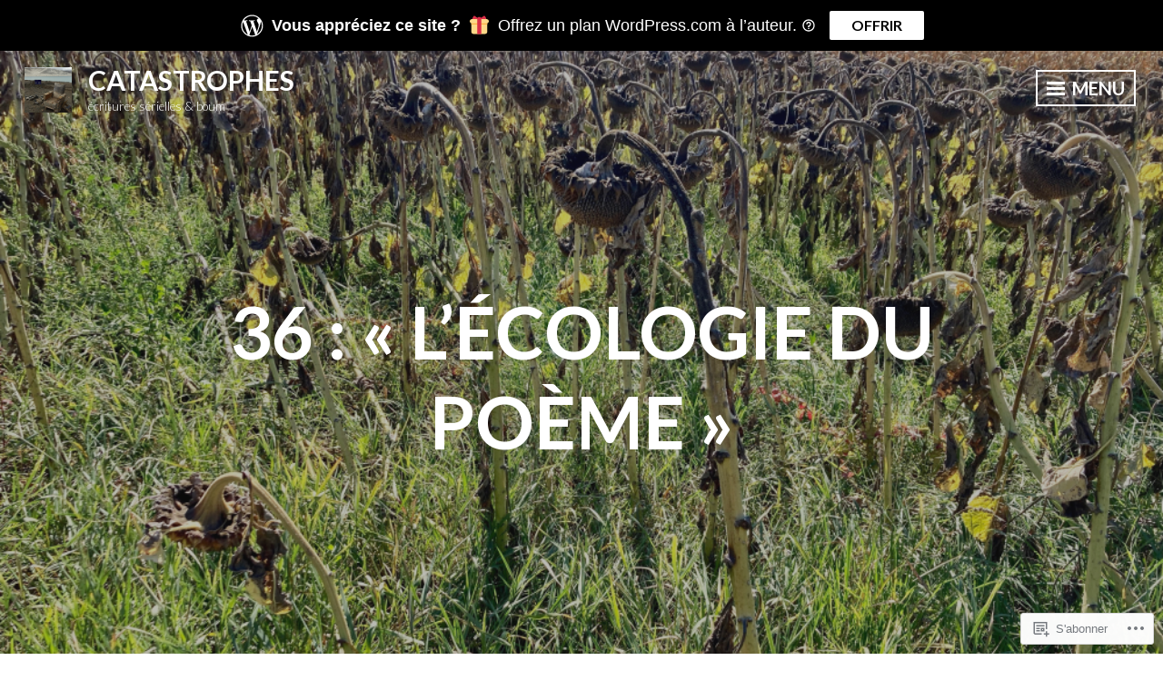

--- FILE ---
content_type: text/html; charset=UTF-8
request_url: https://revuecatastrophes.wordpress.com/anciens-numeros/36-lecologie-du-poeme/
body_size: 18983
content:
<!DOCTYPE html>
<html lang="fr-FR">
<head>
<meta charset="UTF-8">
<meta name="viewport" content="width=device-width, initial-scale=1">
<link rel="profile" href="http://gmpg.org/xfn/11">

<title>36 : &laquo;&nbsp;L&rsquo;écologie du poème&nbsp;&raquo; &#8211; Catastrophes</title>
<meta name='robots' content='max-image-preview:large' />
<link rel='dns-prefetch' href='//s0.wp.com' />
<link rel='dns-prefetch' href='//wordpress.com' />
<link rel='dns-prefetch' href='//fonts-api.wp.com' />
<link rel="alternate" type="application/rss+xml" title="Catastrophes &raquo; Flux" href="https://revuecatastrophes.wordpress.com/feed/" />
<link rel="alternate" type="application/rss+xml" title="Catastrophes &raquo; Flux des commentaires" href="https://revuecatastrophes.wordpress.com/comments/feed/" />
	<script type="text/javascript">
		/* <![CDATA[ */
		function addLoadEvent(func) {
			var oldonload = window.onload;
			if (typeof window.onload != 'function') {
				window.onload = func;
			} else {
				window.onload = function () {
					oldonload();
					func();
				}
			}
		}
		/* ]]> */
	</script>
	<link crossorigin='anonymous' rel='stylesheet' id='all-css-0-1' href='/wp-content/mu-plugins/likes/jetpack-likes.css?m=1743883414i&cssminify=yes' type='text/css' media='all' />
<style id='wp-emoji-styles-inline-css'>

	img.wp-smiley, img.emoji {
		display: inline !important;
		border: none !important;
		box-shadow: none !important;
		height: 1em !important;
		width: 1em !important;
		margin: 0 0.07em !important;
		vertical-align: -0.1em !important;
		background: none !important;
		padding: 0 !important;
	}
/*# sourceURL=wp-emoji-styles-inline-css */
</style>
<link crossorigin='anonymous' rel='stylesheet' id='all-css-2-1' href='/wp-content/plugins/gutenberg-core/v22.2.0/build/styles/block-library/style.css?m=1764855221i&cssminify=yes' type='text/css' media='all' />
<style id='wp-block-library-inline-css'>
.has-text-align-justify {
	text-align:justify;
}
.has-text-align-justify{text-align:justify;}

/*# sourceURL=wp-block-library-inline-css */
</style><style id='global-styles-inline-css'>
:root{--wp--preset--aspect-ratio--square: 1;--wp--preset--aspect-ratio--4-3: 4/3;--wp--preset--aspect-ratio--3-4: 3/4;--wp--preset--aspect-ratio--3-2: 3/2;--wp--preset--aspect-ratio--2-3: 2/3;--wp--preset--aspect-ratio--16-9: 16/9;--wp--preset--aspect-ratio--9-16: 9/16;--wp--preset--color--black: #222222;--wp--preset--color--cyan-bluish-gray: #abb8c3;--wp--preset--color--white: #ffffff;--wp--preset--color--pale-pink: #f78da7;--wp--preset--color--vivid-red: #cf2e2e;--wp--preset--color--luminous-vivid-orange: #ff6900;--wp--preset--color--luminous-vivid-amber: #fcb900;--wp--preset--color--light-green-cyan: #7bdcb5;--wp--preset--color--vivid-green-cyan: #00d084;--wp--preset--color--pale-cyan-blue: #8ed1fc;--wp--preset--color--vivid-cyan-blue: #0693e3;--wp--preset--color--vivid-purple: #9b51e0;--wp--preset--color--dark-gray: #333333;--wp--preset--color--light-gray: #cccccc;--wp--preset--color--purple: #81699b;--wp--preset--color--dark-purple: #553a72;--wp--preset--color--dark-green: #557d73;--wp--preset--gradient--vivid-cyan-blue-to-vivid-purple: linear-gradient(135deg,rgb(6,147,227) 0%,rgb(155,81,224) 100%);--wp--preset--gradient--light-green-cyan-to-vivid-green-cyan: linear-gradient(135deg,rgb(122,220,180) 0%,rgb(0,208,130) 100%);--wp--preset--gradient--luminous-vivid-amber-to-luminous-vivid-orange: linear-gradient(135deg,rgb(252,185,0) 0%,rgb(255,105,0) 100%);--wp--preset--gradient--luminous-vivid-orange-to-vivid-red: linear-gradient(135deg,rgb(255,105,0) 0%,rgb(207,46,46) 100%);--wp--preset--gradient--very-light-gray-to-cyan-bluish-gray: linear-gradient(135deg,rgb(238,238,238) 0%,rgb(169,184,195) 100%);--wp--preset--gradient--cool-to-warm-spectrum: linear-gradient(135deg,rgb(74,234,220) 0%,rgb(151,120,209) 20%,rgb(207,42,186) 40%,rgb(238,44,130) 60%,rgb(251,105,98) 80%,rgb(254,248,76) 100%);--wp--preset--gradient--blush-light-purple: linear-gradient(135deg,rgb(255,206,236) 0%,rgb(152,150,240) 100%);--wp--preset--gradient--blush-bordeaux: linear-gradient(135deg,rgb(254,205,165) 0%,rgb(254,45,45) 50%,rgb(107,0,62) 100%);--wp--preset--gradient--luminous-dusk: linear-gradient(135deg,rgb(255,203,112) 0%,rgb(199,81,192) 50%,rgb(65,88,208) 100%);--wp--preset--gradient--pale-ocean: linear-gradient(135deg,rgb(255,245,203) 0%,rgb(182,227,212) 50%,rgb(51,167,181) 100%);--wp--preset--gradient--electric-grass: linear-gradient(135deg,rgb(202,248,128) 0%,rgb(113,206,126) 100%);--wp--preset--gradient--midnight: linear-gradient(135deg,rgb(2,3,129) 0%,rgb(40,116,252) 100%);--wp--preset--font-size--small: 13px;--wp--preset--font-size--medium: 20px;--wp--preset--font-size--large: 36px;--wp--preset--font-size--x-large: 42px;--wp--preset--font-family--albert-sans: 'Albert Sans', sans-serif;--wp--preset--font-family--alegreya: Alegreya, serif;--wp--preset--font-family--arvo: Arvo, serif;--wp--preset--font-family--bodoni-moda: 'Bodoni Moda', serif;--wp--preset--font-family--bricolage-grotesque: 'Bricolage Grotesque', sans-serif;--wp--preset--font-family--cabin: Cabin, sans-serif;--wp--preset--font-family--chivo: Chivo, sans-serif;--wp--preset--font-family--commissioner: Commissioner, sans-serif;--wp--preset--font-family--cormorant: Cormorant, serif;--wp--preset--font-family--courier-prime: 'Courier Prime', monospace;--wp--preset--font-family--crimson-pro: 'Crimson Pro', serif;--wp--preset--font-family--dm-mono: 'DM Mono', monospace;--wp--preset--font-family--dm-sans: 'DM Sans', sans-serif;--wp--preset--font-family--dm-serif-display: 'DM Serif Display', serif;--wp--preset--font-family--domine: Domine, serif;--wp--preset--font-family--eb-garamond: 'EB Garamond', serif;--wp--preset--font-family--epilogue: Epilogue, sans-serif;--wp--preset--font-family--fahkwang: Fahkwang, sans-serif;--wp--preset--font-family--figtree: Figtree, sans-serif;--wp--preset--font-family--fira-sans: 'Fira Sans', sans-serif;--wp--preset--font-family--fjalla-one: 'Fjalla One', sans-serif;--wp--preset--font-family--fraunces: Fraunces, serif;--wp--preset--font-family--gabarito: Gabarito, system-ui;--wp--preset--font-family--ibm-plex-mono: 'IBM Plex Mono', monospace;--wp--preset--font-family--ibm-plex-sans: 'IBM Plex Sans', sans-serif;--wp--preset--font-family--ibarra-real-nova: 'Ibarra Real Nova', serif;--wp--preset--font-family--instrument-serif: 'Instrument Serif', serif;--wp--preset--font-family--inter: Inter, sans-serif;--wp--preset--font-family--josefin-sans: 'Josefin Sans', sans-serif;--wp--preset--font-family--jost: Jost, sans-serif;--wp--preset--font-family--libre-baskerville: 'Libre Baskerville', serif;--wp--preset--font-family--libre-franklin: 'Libre Franklin', sans-serif;--wp--preset--font-family--literata: Literata, serif;--wp--preset--font-family--lora: Lora, serif;--wp--preset--font-family--merriweather: Merriweather, serif;--wp--preset--font-family--montserrat: Montserrat, sans-serif;--wp--preset--font-family--newsreader: Newsreader, serif;--wp--preset--font-family--noto-sans-mono: 'Noto Sans Mono', sans-serif;--wp--preset--font-family--nunito: Nunito, sans-serif;--wp--preset--font-family--open-sans: 'Open Sans', sans-serif;--wp--preset--font-family--overpass: Overpass, sans-serif;--wp--preset--font-family--pt-serif: 'PT Serif', serif;--wp--preset--font-family--petrona: Petrona, serif;--wp--preset--font-family--piazzolla: Piazzolla, serif;--wp--preset--font-family--playfair-display: 'Playfair Display', serif;--wp--preset--font-family--plus-jakarta-sans: 'Plus Jakarta Sans', sans-serif;--wp--preset--font-family--poppins: Poppins, sans-serif;--wp--preset--font-family--raleway: Raleway, sans-serif;--wp--preset--font-family--roboto: Roboto, sans-serif;--wp--preset--font-family--roboto-slab: 'Roboto Slab', serif;--wp--preset--font-family--rubik: Rubik, sans-serif;--wp--preset--font-family--rufina: Rufina, serif;--wp--preset--font-family--sora: Sora, sans-serif;--wp--preset--font-family--source-sans-3: 'Source Sans 3', sans-serif;--wp--preset--font-family--source-serif-4: 'Source Serif 4', serif;--wp--preset--font-family--space-mono: 'Space Mono', monospace;--wp--preset--font-family--syne: Syne, sans-serif;--wp--preset--font-family--texturina: Texturina, serif;--wp--preset--font-family--urbanist: Urbanist, sans-serif;--wp--preset--font-family--work-sans: 'Work Sans', sans-serif;--wp--preset--spacing--20: 0.44rem;--wp--preset--spacing--30: 0.67rem;--wp--preset--spacing--40: 1rem;--wp--preset--spacing--50: 1.5rem;--wp--preset--spacing--60: 2.25rem;--wp--preset--spacing--70: 3.38rem;--wp--preset--spacing--80: 5.06rem;--wp--preset--shadow--natural: 6px 6px 9px rgba(0, 0, 0, 0.2);--wp--preset--shadow--deep: 12px 12px 50px rgba(0, 0, 0, 0.4);--wp--preset--shadow--sharp: 6px 6px 0px rgba(0, 0, 0, 0.2);--wp--preset--shadow--outlined: 6px 6px 0px -3px rgb(255, 255, 255), 6px 6px rgb(0, 0, 0);--wp--preset--shadow--crisp: 6px 6px 0px rgb(0, 0, 0);}:where(.is-layout-flex){gap: 0.5em;}:where(.is-layout-grid){gap: 0.5em;}body .is-layout-flex{display: flex;}.is-layout-flex{flex-wrap: wrap;align-items: center;}.is-layout-flex > :is(*, div){margin: 0;}body .is-layout-grid{display: grid;}.is-layout-grid > :is(*, div){margin: 0;}:where(.wp-block-columns.is-layout-flex){gap: 2em;}:where(.wp-block-columns.is-layout-grid){gap: 2em;}:where(.wp-block-post-template.is-layout-flex){gap: 1.25em;}:where(.wp-block-post-template.is-layout-grid){gap: 1.25em;}.has-black-color{color: var(--wp--preset--color--black) !important;}.has-cyan-bluish-gray-color{color: var(--wp--preset--color--cyan-bluish-gray) !important;}.has-white-color{color: var(--wp--preset--color--white) !important;}.has-pale-pink-color{color: var(--wp--preset--color--pale-pink) !important;}.has-vivid-red-color{color: var(--wp--preset--color--vivid-red) !important;}.has-luminous-vivid-orange-color{color: var(--wp--preset--color--luminous-vivid-orange) !important;}.has-luminous-vivid-amber-color{color: var(--wp--preset--color--luminous-vivid-amber) !important;}.has-light-green-cyan-color{color: var(--wp--preset--color--light-green-cyan) !important;}.has-vivid-green-cyan-color{color: var(--wp--preset--color--vivid-green-cyan) !important;}.has-pale-cyan-blue-color{color: var(--wp--preset--color--pale-cyan-blue) !important;}.has-vivid-cyan-blue-color{color: var(--wp--preset--color--vivid-cyan-blue) !important;}.has-vivid-purple-color{color: var(--wp--preset--color--vivid-purple) !important;}.has-black-background-color{background-color: var(--wp--preset--color--black) !important;}.has-cyan-bluish-gray-background-color{background-color: var(--wp--preset--color--cyan-bluish-gray) !important;}.has-white-background-color{background-color: var(--wp--preset--color--white) !important;}.has-pale-pink-background-color{background-color: var(--wp--preset--color--pale-pink) !important;}.has-vivid-red-background-color{background-color: var(--wp--preset--color--vivid-red) !important;}.has-luminous-vivid-orange-background-color{background-color: var(--wp--preset--color--luminous-vivid-orange) !important;}.has-luminous-vivid-amber-background-color{background-color: var(--wp--preset--color--luminous-vivid-amber) !important;}.has-light-green-cyan-background-color{background-color: var(--wp--preset--color--light-green-cyan) !important;}.has-vivid-green-cyan-background-color{background-color: var(--wp--preset--color--vivid-green-cyan) !important;}.has-pale-cyan-blue-background-color{background-color: var(--wp--preset--color--pale-cyan-blue) !important;}.has-vivid-cyan-blue-background-color{background-color: var(--wp--preset--color--vivid-cyan-blue) !important;}.has-vivid-purple-background-color{background-color: var(--wp--preset--color--vivid-purple) !important;}.has-black-border-color{border-color: var(--wp--preset--color--black) !important;}.has-cyan-bluish-gray-border-color{border-color: var(--wp--preset--color--cyan-bluish-gray) !important;}.has-white-border-color{border-color: var(--wp--preset--color--white) !important;}.has-pale-pink-border-color{border-color: var(--wp--preset--color--pale-pink) !important;}.has-vivid-red-border-color{border-color: var(--wp--preset--color--vivid-red) !important;}.has-luminous-vivid-orange-border-color{border-color: var(--wp--preset--color--luminous-vivid-orange) !important;}.has-luminous-vivid-amber-border-color{border-color: var(--wp--preset--color--luminous-vivid-amber) !important;}.has-light-green-cyan-border-color{border-color: var(--wp--preset--color--light-green-cyan) !important;}.has-vivid-green-cyan-border-color{border-color: var(--wp--preset--color--vivid-green-cyan) !important;}.has-pale-cyan-blue-border-color{border-color: var(--wp--preset--color--pale-cyan-blue) !important;}.has-vivid-cyan-blue-border-color{border-color: var(--wp--preset--color--vivid-cyan-blue) !important;}.has-vivid-purple-border-color{border-color: var(--wp--preset--color--vivid-purple) !important;}.has-vivid-cyan-blue-to-vivid-purple-gradient-background{background: var(--wp--preset--gradient--vivid-cyan-blue-to-vivid-purple) !important;}.has-light-green-cyan-to-vivid-green-cyan-gradient-background{background: var(--wp--preset--gradient--light-green-cyan-to-vivid-green-cyan) !important;}.has-luminous-vivid-amber-to-luminous-vivid-orange-gradient-background{background: var(--wp--preset--gradient--luminous-vivid-amber-to-luminous-vivid-orange) !important;}.has-luminous-vivid-orange-to-vivid-red-gradient-background{background: var(--wp--preset--gradient--luminous-vivid-orange-to-vivid-red) !important;}.has-very-light-gray-to-cyan-bluish-gray-gradient-background{background: var(--wp--preset--gradient--very-light-gray-to-cyan-bluish-gray) !important;}.has-cool-to-warm-spectrum-gradient-background{background: var(--wp--preset--gradient--cool-to-warm-spectrum) !important;}.has-blush-light-purple-gradient-background{background: var(--wp--preset--gradient--blush-light-purple) !important;}.has-blush-bordeaux-gradient-background{background: var(--wp--preset--gradient--blush-bordeaux) !important;}.has-luminous-dusk-gradient-background{background: var(--wp--preset--gradient--luminous-dusk) !important;}.has-pale-ocean-gradient-background{background: var(--wp--preset--gradient--pale-ocean) !important;}.has-electric-grass-gradient-background{background: var(--wp--preset--gradient--electric-grass) !important;}.has-midnight-gradient-background{background: var(--wp--preset--gradient--midnight) !important;}.has-small-font-size{font-size: var(--wp--preset--font-size--small) !important;}.has-medium-font-size{font-size: var(--wp--preset--font-size--medium) !important;}.has-large-font-size{font-size: var(--wp--preset--font-size--large) !important;}.has-x-large-font-size{font-size: var(--wp--preset--font-size--x-large) !important;}.has-albert-sans-font-family{font-family: var(--wp--preset--font-family--albert-sans) !important;}.has-alegreya-font-family{font-family: var(--wp--preset--font-family--alegreya) !important;}.has-arvo-font-family{font-family: var(--wp--preset--font-family--arvo) !important;}.has-bodoni-moda-font-family{font-family: var(--wp--preset--font-family--bodoni-moda) !important;}.has-bricolage-grotesque-font-family{font-family: var(--wp--preset--font-family--bricolage-grotesque) !important;}.has-cabin-font-family{font-family: var(--wp--preset--font-family--cabin) !important;}.has-chivo-font-family{font-family: var(--wp--preset--font-family--chivo) !important;}.has-commissioner-font-family{font-family: var(--wp--preset--font-family--commissioner) !important;}.has-cormorant-font-family{font-family: var(--wp--preset--font-family--cormorant) !important;}.has-courier-prime-font-family{font-family: var(--wp--preset--font-family--courier-prime) !important;}.has-crimson-pro-font-family{font-family: var(--wp--preset--font-family--crimson-pro) !important;}.has-dm-mono-font-family{font-family: var(--wp--preset--font-family--dm-mono) !important;}.has-dm-sans-font-family{font-family: var(--wp--preset--font-family--dm-sans) !important;}.has-dm-serif-display-font-family{font-family: var(--wp--preset--font-family--dm-serif-display) !important;}.has-domine-font-family{font-family: var(--wp--preset--font-family--domine) !important;}.has-eb-garamond-font-family{font-family: var(--wp--preset--font-family--eb-garamond) !important;}.has-epilogue-font-family{font-family: var(--wp--preset--font-family--epilogue) !important;}.has-fahkwang-font-family{font-family: var(--wp--preset--font-family--fahkwang) !important;}.has-figtree-font-family{font-family: var(--wp--preset--font-family--figtree) !important;}.has-fira-sans-font-family{font-family: var(--wp--preset--font-family--fira-sans) !important;}.has-fjalla-one-font-family{font-family: var(--wp--preset--font-family--fjalla-one) !important;}.has-fraunces-font-family{font-family: var(--wp--preset--font-family--fraunces) !important;}.has-gabarito-font-family{font-family: var(--wp--preset--font-family--gabarito) !important;}.has-ibm-plex-mono-font-family{font-family: var(--wp--preset--font-family--ibm-plex-mono) !important;}.has-ibm-plex-sans-font-family{font-family: var(--wp--preset--font-family--ibm-plex-sans) !important;}.has-ibarra-real-nova-font-family{font-family: var(--wp--preset--font-family--ibarra-real-nova) !important;}.has-instrument-serif-font-family{font-family: var(--wp--preset--font-family--instrument-serif) !important;}.has-inter-font-family{font-family: var(--wp--preset--font-family--inter) !important;}.has-josefin-sans-font-family{font-family: var(--wp--preset--font-family--josefin-sans) !important;}.has-jost-font-family{font-family: var(--wp--preset--font-family--jost) !important;}.has-libre-baskerville-font-family{font-family: var(--wp--preset--font-family--libre-baskerville) !important;}.has-libre-franklin-font-family{font-family: var(--wp--preset--font-family--libre-franklin) !important;}.has-literata-font-family{font-family: var(--wp--preset--font-family--literata) !important;}.has-lora-font-family{font-family: var(--wp--preset--font-family--lora) !important;}.has-merriweather-font-family{font-family: var(--wp--preset--font-family--merriweather) !important;}.has-montserrat-font-family{font-family: var(--wp--preset--font-family--montserrat) !important;}.has-newsreader-font-family{font-family: var(--wp--preset--font-family--newsreader) !important;}.has-noto-sans-mono-font-family{font-family: var(--wp--preset--font-family--noto-sans-mono) !important;}.has-nunito-font-family{font-family: var(--wp--preset--font-family--nunito) !important;}.has-open-sans-font-family{font-family: var(--wp--preset--font-family--open-sans) !important;}.has-overpass-font-family{font-family: var(--wp--preset--font-family--overpass) !important;}.has-pt-serif-font-family{font-family: var(--wp--preset--font-family--pt-serif) !important;}.has-petrona-font-family{font-family: var(--wp--preset--font-family--petrona) !important;}.has-piazzolla-font-family{font-family: var(--wp--preset--font-family--piazzolla) !important;}.has-playfair-display-font-family{font-family: var(--wp--preset--font-family--playfair-display) !important;}.has-plus-jakarta-sans-font-family{font-family: var(--wp--preset--font-family--plus-jakarta-sans) !important;}.has-poppins-font-family{font-family: var(--wp--preset--font-family--poppins) !important;}.has-raleway-font-family{font-family: var(--wp--preset--font-family--raleway) !important;}.has-roboto-font-family{font-family: var(--wp--preset--font-family--roboto) !important;}.has-roboto-slab-font-family{font-family: var(--wp--preset--font-family--roboto-slab) !important;}.has-rubik-font-family{font-family: var(--wp--preset--font-family--rubik) !important;}.has-rufina-font-family{font-family: var(--wp--preset--font-family--rufina) !important;}.has-sora-font-family{font-family: var(--wp--preset--font-family--sora) !important;}.has-source-sans-3-font-family{font-family: var(--wp--preset--font-family--source-sans-3) !important;}.has-source-serif-4-font-family{font-family: var(--wp--preset--font-family--source-serif-4) !important;}.has-space-mono-font-family{font-family: var(--wp--preset--font-family--space-mono) !important;}.has-syne-font-family{font-family: var(--wp--preset--font-family--syne) !important;}.has-texturina-font-family{font-family: var(--wp--preset--font-family--texturina) !important;}.has-urbanist-font-family{font-family: var(--wp--preset--font-family--urbanist) !important;}.has-work-sans-font-family{font-family: var(--wp--preset--font-family--work-sans) !important;}
/*# sourceURL=global-styles-inline-css */
</style>

<style id='classic-theme-styles-inline-css'>
/*! This file is auto-generated */
.wp-block-button__link{color:#fff;background-color:#32373c;border-radius:9999px;box-shadow:none;text-decoration:none;padding:calc(.667em + 2px) calc(1.333em + 2px);font-size:1.125em}.wp-block-file__button{background:#32373c;color:#fff;text-decoration:none}
/*# sourceURL=/wp-includes/css/classic-themes.min.css */
</style>
<link crossorigin='anonymous' rel='stylesheet' id='all-css-4-1' href='/_static/??-eJyVjl0KwjAQhC9kXPypxQfxKJKmS12bpKG7oXp7t1QFsRR8CZNhvp2BIRnXRcEoELJJPjcUGVzXo/ohWQFNBKzJosegsbVjXsE8NlDdoCjOb20E78tI0hpTValHZqNvoByMXLWLlzilxjXGU4tT4ZczoQSxE1KaP+Ln5lQFKVdA6vSN9dZp1myB5eHxH6DynWsXZ99QknXt6w+cI1woOmgwYj8tnZXjzXM4bcpity2Ph31xewIfg6YF&cssminify=yes' type='text/css' media='all' />
<style id='intergalactic-2-style-inline-css'>
.entry-content-wrapper {background-color: #ffffff; }
.posted-on, .byline { clip: rect(1px, 1px, 1px, 1px); height: 1px; position: absolute; overflow: hidden; width: 1px; }
/*# sourceURL=intergalactic-2-style-inline-css */
</style>
<link rel='stylesheet' id='intergalactic-2-lato-css' href='https://fonts-api.wp.com/css?family=Lato%3A300%2C400%2C700%2C300italic%2C400italic%2C700italic%26subset%3Dlatin%2Clatin-ext&#038;subset=latin%2Clatin-ext' media='all' />
<link crossorigin='anonymous' rel='stylesheet' id='all-css-6-1' href='/_static/??-eJx9i0EOwjAMBD+EcSkIlQPiLallQpATR4mjqr8nvbUXbjurGVwykCbjZGgfjlwxtxlDf4p34sgCwdiZsNoqDEsmjWeq9YS7NDbI0nxIFQvPor5Pj93a4b/Is4IoOQuaDgBvcaFs6Ss+L7fHdbiPwzR9fwpTQ7Q=&cssminify=yes' type='text/css' media='all' />
<link crossorigin='anonymous' rel='stylesheet' id='print-css-7-1' href='/wp-content/mu-plugins/global-print/global-print.css?m=1465851035i&cssminify=yes' type='text/css' media='print' />
<style id='jetpack-global-styles-frontend-style-inline-css'>
:root { --font-headings: unset; --font-base: unset; --font-headings-default: -apple-system,BlinkMacSystemFont,"Segoe UI",Roboto,Oxygen-Sans,Ubuntu,Cantarell,"Helvetica Neue",sans-serif; --font-base-default: -apple-system,BlinkMacSystemFont,"Segoe UI",Roboto,Oxygen-Sans,Ubuntu,Cantarell,"Helvetica Neue",sans-serif;}
/*# sourceURL=jetpack-global-styles-frontend-style-inline-css */
</style>
<link crossorigin='anonymous' rel='stylesheet' id='all-css-10-1' href='/_static/??-eJyNjcsKAjEMRX/IGtQZBxfip0hMS9sxTYppGfx7H7gRN+7ugcs5sFRHKi1Ig9Jd5R6zGMyhVaTrh8G6QFHfORhYwlvw6P39PbPENZmt4G/ROQuBKWVkxxrVvuBH1lIoz2waILJekF+HUzlupnG3nQ77YZwfuRJIaQ==&cssminify=yes' type='text/css' media='all' />
<script type="text/javascript" id="wpcom-actionbar-placeholder-js-extra">
/* <![CDATA[ */
var actionbardata = {"siteID":"130669925","postID":"8776","siteURL":"https://revuecatastrophes.wordpress.com","xhrURL":"https://revuecatastrophes.wordpress.com/wp-admin/admin-ajax.php","nonce":"bf8850f560","isLoggedIn":"","statusMessage":"","subsEmailDefault":"instantly","proxyScriptUrl":"https://s0.wp.com/wp-content/js/wpcom-proxy-request.js?m=1513050504i&amp;ver=20211021","shortlink":"https://wp.me/P8Qhdr-2hy","i18n":{"followedText":"Les nouvelles publications de ce site appara\u00eetront d\u00e9sormais dans votre \u003Ca href=\"https://wordpress.com/reader\"\u003ELecteur\u003C/a\u003E","foldBar":"R\u00e9duire cette barre","unfoldBar":"Agrandir cette barre","shortLinkCopied":"Lien court copi\u00e9 dans le presse-papier"}};
//# sourceURL=wpcom-actionbar-placeholder-js-extra
/* ]]> */
</script>
<script type="text/javascript" id="jetpack-mu-wpcom-settings-js-before">
/* <![CDATA[ */
var JETPACK_MU_WPCOM_SETTINGS = {"assetsUrl":"https://s0.wp.com/wp-content/mu-plugins/jetpack-mu-wpcom-plugin/sun/jetpack_vendor/automattic/jetpack-mu-wpcom/src/build/"};
//# sourceURL=jetpack-mu-wpcom-settings-js-before
/* ]]> */
</script>
<script crossorigin='anonymous' type='text/javascript'  src='/_static/??-eJzTLy/QTc7PK0nNK9HPKtYvyinRLSjKr6jUyyrW0QfKZeYl55SmpBaDJLMKS1OLKqGUXm5mHkFFurmZ6UWJJalQxfa5tobmRgamxgZmFpZZACbyLJI='></script>
<script type="text/javascript" id="rlt-proxy-js-after">
/* <![CDATA[ */
	rltInitialize( {"token":null,"iframeOrigins":["https:\/\/widgets.wp.com"]} );
//# sourceURL=rlt-proxy-js-after
/* ]]> */
</script>
<link rel="EditURI" type="application/rsd+xml" title="RSD" href="https://revuecatastrophes.wordpress.com/xmlrpc.php?rsd" />
<meta name="generator" content="WordPress.com" />
<link rel="canonical" href="https://revuecatastrophes.wordpress.com/anciens-numeros/36-lecologie-du-poeme/" />
<link rel='shortlink' href='https://wp.me/P8Qhdr-2hy' />
<link rel="alternate" type="application/json+oembed" href="https://public-api.wordpress.com/oembed/?format=json&amp;url=https%3A%2F%2Frevuecatastrophes.wordpress.com%2Fanciens-numeros%2F36-lecologie-du-poeme%2F&amp;for=wpcom-auto-discovery" /><link rel="alternate" type="application/xml+oembed" href="https://public-api.wordpress.com/oembed/?format=xml&amp;url=https%3A%2F%2Frevuecatastrophes.wordpress.com%2Fanciens-numeros%2F36-lecologie-du-poeme%2F&amp;for=wpcom-auto-discovery" />
<!-- Jetpack Open Graph Tags -->
<meta property="og:type" content="article" />
<meta property="og:title" content="36 : &laquo;&nbsp;L&rsquo;écologie du poème&nbsp;&raquo;" />
<meta property="og:url" content="https://revuecatastrophes.wordpress.com/anciens-numeros/36-lecologie-du-poeme/" />
<meta property="og:description" content="Téléchargez&nbsp;Catastrophes No. 36 au format pdf . Dossier : un salut à Gary Snyder [édito] Guillaume Condello, «&nbsp;Rien au centre&nbsp;» [corps à corps] Laurent Albarracin,&nbsp;&laquo;&nbsp;…" />
<meta property="article:published_time" content="2022-09-30T13:23:32+00:00" />
<meta property="article:modified_time" content="2022-11-22T18:12:58+00:00" />
<meta property="og:site_name" content="Catastrophes" />
<meta property="og:image" content="https://i0.wp.com/revuecatastrophes.wordpress.com/wp-content/uploads/2022/09/img_5639-e1664205150831.jpg?fit=1200%2C766&#038;ssl=1" />
<meta property="og:image:width" content="1200" />
<meta property="og:image:height" content="766" />
<meta property="og:image:alt" content="" />
<meta property="og:locale" content="fr_FR" />
<meta property="fb:app_id" content="249643311490" />
<meta property="article:publisher" content="https://www.facebook.com/WordPresscom" />
<meta name="twitter:text:title" content="36 : &laquo;&nbsp;L&rsquo;écologie du poème&nbsp;&raquo;" />
<meta name="twitter:image" content="https://i0.wp.com/revuecatastrophes.wordpress.com/wp-content/uploads/2022/09/img_5639-e1664205150831.jpg?fit=1200%2C766&#038;ssl=1&#038;w=640" />
<meta name="twitter:card" content="summary_large_image" />

<!-- End Jetpack Open Graph Tags -->
<link rel="search" type="application/opensearchdescription+xml" href="https://revuecatastrophes.wordpress.com/osd.xml" title="Catastrophes" />
<link rel="search" type="application/opensearchdescription+xml" href="https://s1.wp.com/opensearch.xml" title="WordPress.com" />
<meta name="description" content="Téléchargez&nbsp;Catastrophes No. 36 au format pdf . Dossier : un salut à Gary Snyder [édito] Guillaume Condello, «&nbsp;Rien au centre&nbsp;» [corps à corps] Laurent Albarracin,&nbsp;&quot;Détour par l&#039;Orient, retour au direct&quot; [sentier critique] Pierre Vinclair, «&nbsp;L&#039;amour du monde&nbsp;» [carte blanche] Frédéric Poupon, «&nbsp;La piste Snyder&nbsp;» suivie de &quot;Deux poèmes&quot; [carte blanche] Joël Cornuault, «&nbsp;Kenneth Rexroth subjectivement&hellip;" />
<link rel="icon" href="https://revuecatastrophes.wordpress.com/wp-content/uploads/2017/06/cropped-img_06171.jpg?w=32" sizes="32x32" />
<link rel="icon" href="https://revuecatastrophes.wordpress.com/wp-content/uploads/2017/06/cropped-img_06171.jpg?w=192" sizes="192x192" />
<link rel="apple-touch-icon" href="https://revuecatastrophes.wordpress.com/wp-content/uploads/2017/06/cropped-img_06171.jpg?w=180" />
<meta name="msapplication-TileImage" content="https://revuecatastrophes.wordpress.com/wp-content/uploads/2017/06/cropped-img_06171.jpg?w=270" />
<link crossorigin='anonymous' rel='stylesheet' id='all-css-0-3' href='/_static/??-eJxdjFEKwjAQBS9kukQt6od4FGm2MWxNXkKzwesbQUT9nOHNo0cxnKEeSi7mYEpsQVApyE0FwbgJ8Ctx/VdDVxv6ylP7xIvXMvH9zVQb6Cpgck3i3NFVXqWo5L79oSEJXseXdLaHcXc62r3dLk9YAT16&cssminify=yes' type='text/css' media='all' />
</head>

<body class="wp-singular page-template-default page page-id-8776 page-child parent-pageid-1699 wp-custom-logo wp-embed-responsive wp-theme-pubintergalactic-2 customizer-styles-applied singular single-thumbnail widgets-hidden jetpack-reblog-enabled date-hidden author-hidden">
<div id="page" class="hfeed site">
	<a class="skip-link screen-reader-text" href="#content">Accéder au contenu</a>
	<header id="masthead" class="site-header" role="banner">
		
		<div class="site-branding">
			<a href="https://revuecatastrophes.wordpress.com/" class="custom-logo-link" rel="home"><img width="1000" height="970" src="https://revuecatastrophes.wordpress.com/wp-content/uploads/2017/06/cropped-img_0617-e1505197824960.jpg" class="custom-logo" alt="Catastrophes" decoding="async" srcset="https://revuecatastrophes.wordpress.com/wp-content/uploads/2017/06/cropped-img_0617-e1505197824960.jpg?w=1000&amp;h=970 1000w, https://revuecatastrophes.wordpress.com/wp-content/uploads/2017/06/cropped-img_0617-e1505197824960.jpg?w=2000&amp;h=1940 2000w, https://revuecatastrophes.wordpress.com/wp-content/uploads/2017/06/cropped-img_0617-e1505197824960.jpg?w=150&amp;h=145 150w, https://revuecatastrophes.wordpress.com/wp-content/uploads/2017/06/cropped-img_0617-e1505197824960.jpg?w=300&amp;h=291 300w, https://revuecatastrophes.wordpress.com/wp-content/uploads/2017/06/cropped-img_0617-e1505197824960.jpg?w=768&amp;h=745 768w, https://revuecatastrophes.wordpress.com/wp-content/uploads/2017/06/cropped-img_0617-e1505197824960.jpg?w=1024&amp;h=993 1024w, https://revuecatastrophes.wordpress.com/wp-content/uploads/2017/06/cropped-img_0617-e1505197824960.jpg?w=1440&amp;h=1396 1440w" sizes="(max-width: 1000px) 100vw, 1000px" data-attachment-id="31" data-permalink="https://revuecatastrophes.wordpress.com/cropped-img_0617-jpg/" data-orig-file="https://revuecatastrophes.wordpress.com/wp-content/uploads/2017/06/cropped-img_0617-e1505197824960.jpg" data-orig-size="2448,2374" data-comments-opened="1" data-image-meta="{&quot;aperture&quot;:&quot;0&quot;,&quot;credit&quot;:&quot;&quot;,&quot;camera&quot;:&quot;&quot;,&quot;caption&quot;:&quot;&quot;,&quot;created_timestamp&quot;:&quot;0&quot;,&quot;copyright&quot;:&quot;&quot;,&quot;focal_length&quot;:&quot;0&quot;,&quot;iso&quot;:&quot;0&quot;,&quot;shutter_speed&quot;:&quot;0&quot;,&quot;title&quot;:&quot;&quot;,&quot;orientation&quot;:&quot;0&quot;}" data-image-title="cropped-img_0617.jpg" data-image-description="&lt;p&gt;https://revuecatastrophes.files.wordpress.com/2017/06/cropped-img_0617.jpg&lt;/p&gt;
" data-image-caption="" data-medium-file="https://revuecatastrophes.wordpress.com/wp-content/uploads/2017/06/cropped-img_0617-e1505197824960.jpg?w=300" data-large-file="https://revuecatastrophes.wordpress.com/wp-content/uploads/2017/06/cropped-img_0617-e1505197824960.jpg?w=1000" /></a>							<p class="site-title"><a href="https://revuecatastrophes.wordpress.com/" rel="home">Catastrophes</a></p>
							<p class="site-description">écritures sérielles &amp; boum</p>
					</div>

		<button class="menu-toggle x">
			<span class="lines"></span>
			Menu		</button>
	</header><!-- #masthead -->
	<div class="slide-menu">
		<nav id="site-navigation" class="main-navigation" role="navigation">
			<div class="menu"><ul>
<li class="page_item page-item-11500"><a href="https://revuecatastrophes.wordpress.com/50-raccrocher/">50 : &laquo;&nbsp;Raccrocher&nbsp;&raquo;</a></li>
<li class="page_item page-item-2"><a href="https://revuecatastrophes.wordpress.com/">Catastrophes</a></li>
<li class="page_item page-item-4199"><a href="https://revuecatastrophes.wordpress.com/catastrophes-en-papier/">Catastrophes en papier</a></li>
<li class="page_item page-item-3524 page_item_has_children"><a href="https://revuecatastrophes.wordpress.com/sommaire/">Sommaire général</a>
<ul class='children'>
	<li class="page_item page-item-3597"><a href="https://revuecatastrophes.wordpress.com/sommaire/feuilletons/">1. Feuilletons</a></li>
	<li class="page_item page-item-3636"><a href="https://revuecatastrophes.wordpress.com/sommaire/celibataires/">2. Célibataires</a></li>
	<li class="page_item page-item-3623"><a href="https://revuecatastrophes.wordpress.com/sommaire/traduction/">3. Traduction</a></li>
	<li class="page_item page-item-3604"><a href="https://revuecatastrophes.wordpress.com/sommaire/from-singapore/">4. From Singapore</a></li>
	<li class="page_item page-item-3529"><a href="https://revuecatastrophes.wordpress.com/sommaire/etats-du-sonnet/">5. États du&nbsp;sonnet</a></li>
	<li class="page_item page-item-3436"><a href="https://revuecatastrophes.wordpress.com/sommaire/sentiers-critiques/">6. Sentiers critiques</a></li>
	<li class="page_item page-item-3549"><a href="https://revuecatastrophes.wordpress.com/sommaire/7-en-theorie/">7. En théorie</a></li>
	<li class="page_item page-item-3512"><a href="https://revuecatastrophes.wordpress.com/sommaire/lart-hors-les-murs/">8. L&rsquo;art hors les&nbsp;murs</a></li>
	<li class="page_item page-item-5189"><a href="https://revuecatastrophes.wordpress.com/sommaire/9-corps-a-corps/">9. Corps à&nbsp;corps</a></li>
	<li class="page_item page-item-6659"><a href="https://revuecatastrophes.wordpress.com/sommaire/10-trouees/">10. Trouées</a></li>
	<li class="page_item page-item-8997"><a href="https://revuecatastrophes.wordpress.com/sommaire/11-postes/">11. Postes</a></li>
</ul>
</li>
<li class="page_item page-item-114"><a href="https://revuecatastrophes.wordpress.com/auteurs/">Index général</a></li>
<li class="page_item page-item-1699 page_item_has_children current_page_ancestor current_page_parent"><a href="https://revuecatastrophes.wordpress.com/anciens-numeros/">Anciens numéros</a>
<ul class='children'>
	<li class="page_item page-item-10625"><a href="https://revuecatastrophes.wordpress.com/anciens-numeros/45-rites-rythmes/">45 : &laquo;&nbsp;Rites &amp; Rythmes&nbsp;&raquo;</a></li>
	<li class="page_item page-item-11012"><a href="https://revuecatastrophes.wordpress.com/anciens-numeros/46-lexistence-est-ailleurs/">46 : &laquo;&nbsp;L&rsquo;existence est ailleurs&nbsp;&raquo;</a></li>
	<li class="page_item page-item-11050"><a href="https://revuecatastrophes.wordpress.com/anciens-numeros/47-ni-dieu-ni-metre/">47 : &laquo;&nbsp;Ni Dieu ni mètre&nbsp;&raquo;</a></li>
	<li class="page_item page-item-11302"><a href="https://revuecatastrophes.wordpress.com/anciens-numeros/48-lavant-garde-et-apres/">48  : &laquo;&nbsp;L&rsquo;avant-garde et après&nbsp;&raquo;</a></li>
	<li class="page_item page-item-11379"><a href="https://revuecatastrophes.wordpress.com/anciens-numeros/49-fatalement-critique/">49 : &laquo;&nbsp;Fatalement critique&nbsp;&raquo;</a></li>
	<li class="page_item page-item-40"><a href="https://revuecatastrophes.wordpress.com/anciens-numeros/numero-1-octobre-17/">1 : &laquo;&nbsp;Octobre 17&nbsp;&raquo;</a></li>
	<li class="page_item page-item-1574"><a href="https://revuecatastrophes.wordpress.com/anciens-numeros/2-zombies-ou-fantomes/">2 : &laquo;&nbsp;Zombies ou fantômes&nbsp;?&nbsp;&raquo;</a></li>
	<li class="page_item page-item-1961"><a href="https://revuecatastrophes.wordpress.com/anciens-numeros/no-3-noel-au-ball-trap/">3 : &laquo;&nbsp;Noël au ball-trap&nbsp;&raquo;</a></li>
	<li class="page_item page-item-2382"><a href="https://revuecatastrophes.wordpress.com/anciens-numeros/hautes-resolutions/">4 : &laquo;&nbsp;Hautes résolutions&nbsp;&raquo;</a></li>
	<li class="page_item page-item-2607"><a href="https://revuecatastrophes.wordpress.com/anciens-numeros/lesprit-du-bas/">5 : &laquo;&nbsp;L&rsquo;esprit du bas&nbsp;&raquo;</a></li>
	<li class="page_item page-item-2793"><a href="https://revuecatastrophes.wordpress.com/anciens-numeros/6-a-la-guerre-comme/">6 : &laquo;&nbsp;À la guerre comme&nbsp;&raquo;</a></li>
	<li class="page_item page-item-2932"><a href="https://revuecatastrophes.wordpress.com/anciens-numeros/7-je-est-un-fish/">7 : &laquo;&nbsp;Je est un fish&nbsp;&raquo;</a></li>
	<li class="page_item page-item-3023"><a href="https://revuecatastrophes.wordpress.com/anciens-numeros/8-poetes-au-travail/">8 : &laquo;&nbsp;Poètes         au travail&nbsp;&raquo;</a></li>
	<li class="page_item page-item-3188"><a href="https://revuecatastrophes.wordpress.com/anciens-numeros/la-honte-de-la-nation/">9 : &laquo;&nbsp;La Honte de la nation&nbsp;&raquo;</a></li>
	<li class="page_item page-item-3333"><a href="https://revuecatastrophes.wordpress.com/anciens-numeros/10-loisivete-mere-de-tous-les-oiseaux/">10 : &laquo;&nbsp;L&rsquo;oisiveté, mère de tous les oiseaux&nbsp;&raquo;</a></li>
	<li class="page_item page-item-3454"><a href="https://revuecatastrophes.wordpress.com/anciens-numeros/11-les-techniciens-du-sacre/">11. &laquo;&nbsp;Les Techniciens du sacré&nbsp;&raquo;</a></li>
	<li class="page_item page-item-3573"><a href="https://revuecatastrophes.wordpress.com/anciens-numeros/12-llanfair/">12. &laquo;&nbsp;Llanfair&nbsp;&raquo;</a></li>
	<li class="page_item page-item-3872"><a href="https://revuecatastrophes.wordpress.com/anciens-numeros/13-le-meilleur-des-mondes/">13. &laquo;&nbsp;Le Meilleur des mondes&nbsp;&raquo;</a></li>
	<li class="page_item page-item-3962"><a href="https://revuecatastrophes.wordpress.com/anciens-numeros/14-la-condition-humaine/">14 : &laquo;&nbsp;La Condition humaine&nbsp;&raquo;</a></li>
	<li class="page_item page-item-4169"><a href="https://revuecatastrophes.wordpress.com/anciens-numeros/15-laleph-et-son-double/">15 : &laquo;&nbsp;L&rsquo; Aleph et son double&nbsp;&raquo;</a></li>
	<li class="page_item page-item-4216"><a href="https://revuecatastrophes.wordpress.com/anciens-numeros/16-retour-amont/">16. &laquo;&nbsp;Retour amont&nbsp;&raquo;</a></li>
	<li class="page_item page-item-4421"><a href="https://revuecatastrophes.wordpress.com/anciens-numeros/a-la-mysterieuse/">17 : &laquo;&nbsp;À la mystérieuse&nbsp;&raquo;</a></li>
	<li class="page_item page-item-4469"><a href="https://revuecatastrophes.wordpress.com/anciens-numeros/18-ou-atterrir/">18 : &laquo;&nbsp;Où atterrir&nbsp;?&nbsp;&raquo;</a></li>
	<li class="page_item page-item-4755"><a href="https://revuecatastrophes.wordpress.com/anciens-numeros/19-be-inspired/">19 : &laquo;&nbsp;Be inspired&nbsp;&raquo;</a></li>
	<li class="page_item page-item-4894"><a href="https://revuecatastrophes.wordpress.com/anciens-numeros/20-dun-silence-lautre/">20 : &laquo;&nbsp;D&rsquo;un silence l&rsquo;autre&nbsp;&raquo;</a></li>
	<li class="page_item page-item-5136"><a href="https://revuecatastrophes.wordpress.com/anciens-numeros/21-je-contiens-des-multitudes/">21 : &laquo;&nbsp;Je contiens des multitudes&nbsp;&raquo;</a></li>
	<li class="page_item page-item-5302"><a href="https://revuecatastrophes.wordpress.com/anciens-numeros/22-lavale-avalant/">22 : &laquo;&nbsp;Avalé avalant&nbsp;&raquo;</a></li>
	<li class="page_item page-item-5475"><a href="https://revuecatastrophes.wordpress.com/anciens-numeros/23-le-spectre-des-forets/">23 : &laquo;&nbsp;Le Spectre des forêts&nbsp;&raquo;</a></li>
	<li class="page_item page-item-5698"><a href="https://revuecatastrophes.wordpress.com/anciens-numeros/24-poesie-cinema/">24 : &laquo;&nbsp;Poésie &amp; cinéma&nbsp;&raquo;</a></li>
	<li class="page_item page-item-5849"><a href="https://revuecatastrophes.wordpress.com/anciens-numeros/25-lobjet-ou-lombre/">25 : &laquo;&nbsp;L&rsquo;objet ou l&rsquo;ombre&nbsp;&raquo;</a></li>
	<li class="page_item page-item-6176"><a href="https://revuecatastrophes.wordpress.com/anciens-numeros/26-la-vie-en-prose/">26 : &laquo;&nbsp;La Vie en prose&nbsp;&raquo;</a></li>
	<li class="page_item page-item-6410"><a href="https://revuecatastrophes.wordpress.com/anciens-numeros/27-le-chant-des-archives/">27 : &laquo;&nbsp;Le Chant des archives&nbsp;&raquo;</a></li>
	<li class="page_item page-item-6593"><a href="https://revuecatastrophes.wordpress.com/anciens-numeros/28-au-lieu-dun-poeme/">28 : &laquo;&nbsp;Au lieu d&rsquo;un poème&nbsp;&raquo;</a></li>
	<li class="page_item page-item-6775"><a href="https://revuecatastrophes.wordpress.com/anciens-numeros/29-la-vie-des-autres/">29 : &laquo;&nbsp;La vie des autres&nbsp;&raquo;</a></li>
	<li class="page_item page-item-7298"><a href="https://revuecatastrophes.wordpress.com/anciens-numeros/30-dante-est-vivant/">30 : &laquo;&nbsp;Dante est vivant&nbsp;&raquo;</a></li>
	<li class="page_item page-item-7623"><a href="https://revuecatastrophes.wordpress.com/anciens-numeros/31-ou-lexil/">31 : &laquo;&nbsp;Ou l&rsquo;exil&nbsp;&raquo;</a></li>
	<li class="page_item page-item-7906"><a href="https://revuecatastrophes.wordpress.com/anciens-numeros/32-les-images-nous-regardent/">32 : &laquo;&nbsp;Les images nous regardent&nbsp;&raquo;</a></li>
	<li class="page_item page-item-8108"><a href="https://revuecatastrophes.wordpress.com/anciens-numeros/la-performance-du-poeme/">33 : &laquo;&nbsp;la Performance du poème&nbsp;&raquo;</a></li>
	<li class="page_item page-item-8318"><a href="https://revuecatastrophes.wordpress.com/anciens-numeros/34-sexton-plath/">34 : &laquo;&nbsp;Sexton / Plath&nbsp;&raquo;</a></li>
	<li class="page_item page-item-8536"><a href="https://revuecatastrophes.wordpress.com/anciens-numeros/35-une-affaire-de-taille/">35 : &laquo;&nbsp;Une affaire de taille&nbsp;&raquo;</a></li>
	<li class="page_item page-item-8776 current_page_item"><a href="https://revuecatastrophes.wordpress.com/anciens-numeros/36-lecologie-du-poeme/" aria-current="page">36 : &laquo;&nbsp;L&rsquo;écologie du poème&nbsp;&raquo;</a></li>
	<li class="page_item page-item-8894"><a href="https://revuecatastrophes.wordpress.com/anciens-numeros/37-un-poeme-a-la-mer/">37 : &laquo;&nbsp;Un poème à la mer&nbsp;&raquo;</a></li>
	<li class="page_item page-item-9206"><a href="https://revuecatastrophes.wordpress.com/anciens-numeros/38-de-memoire/">38 : &laquo;&nbsp;De mémoire&nbsp;&raquo;</a></li>
	<li class="page_item page-item-9251"><a href="https://revuecatastrophes.wordpress.com/anciens-numeros/39-la-compagnie-des-heteronymes/">39 : &laquo;&nbsp;La compagnie des hétéronymes&nbsp;&raquo;</a></li>
	<li class="page_item page-item-9364"><a href="https://revuecatastrophes.wordpress.com/anciens-numeros/40-apres-le-vers-libre/">40 : &laquo;&nbsp;Après le vers libre&nbsp;&raquo;</a></li>
	<li class="page_item page-item-9695"><a href="https://revuecatastrophes.wordpress.com/anciens-numeros/41-tombeaux-de-la-poesie/">41 : &laquo;&nbsp;Tombeaux de la poésie&nbsp;&raquo;</a></li>
	<li class="page_item page-item-9911"><a href="https://revuecatastrophes.wordpress.com/anciens-numeros/42-en-lisant-pierre-alferi/">42 : &laquo;&nbsp;En lisant Pierre Alferi&nbsp;&raquo;</a></li>
	<li class="page_item page-item-10190"><a href="https://revuecatastrophes.wordpress.com/anciens-numeros/43-les-camarades/">43 : &laquo;&nbsp;Les Camarades&nbsp;&raquo;</a></li>
	<li class="page_item page-item-10396"><a href="https://revuecatastrophes.wordpress.com/anciens-numeros/44-il-etait-une-fois/">44 : &laquo;&nbsp;Il était une fois&nbsp;&raquo;</a></li>
</ul>
</li>
<li class="page_item page-item-5"><a href="https://revuecatastrophes.wordpress.com/blog/">Blog</a></li>
<li class="page_item page-item-3 page_item_has_children"><a href="https://revuecatastrophes.wordpress.com/a-propos/">Pourquoi &laquo;&nbsp;Catastrophes&nbsp;&raquo; ?</a>
<ul class='children'>
	<li class="page_item page-item-2337"><a href="https://revuecatastrophes.wordpress.com/a-propos/qui-fait-quoi/">Qui fait quoi&nbsp;?</a></li>
</ul>
</li>
<li class="page_item page-item-4"><a href="https://revuecatastrophes.wordpress.com/contact/">Contact &amp; manuscrits</a></li>
</ul></div>
		</nav><!-- #site-navigation -->

		
		
<div id="secondary" class="widget-area" role="complementary">
	<aside id="blog_subscription-2" class="widget widget_blog_subscription jetpack_subscription_widget"><h1 class="widget-title"><label for="subscribe-field">Abonnement</label></h1>

			<div class="wp-block-jetpack-subscriptions__container">
			<form
				action="https://subscribe.wordpress.com"
				method="post"
				accept-charset="utf-8"
				data-blog="130669925"
				data-post_access_level="everybody"
				id="subscribe-blog"
			>
				<p>Entrez votre adresse mail pour vous abonner à Catastrophes et recevoir dès leur parution, dans votre boîte mail, les nouvelles publications.</p>
				<p id="subscribe-email">
					<label
						id="subscribe-field-label"
						for="subscribe-field"
						class="screen-reader-text"
					>
						Adresse e-mail :					</label>

					<input
							type="email"
							name="email"
							autocomplete="email"
							
							style="width: 95%; padding: 1px 10px"
							placeholder="Adresse e-mail"
							value=""
							id="subscribe-field"
							required
						/>				</p>

				<p id="subscribe-submit"
									>
					<input type="hidden" name="action" value="subscribe"/>
					<input type="hidden" name="blog_id" value="130669925"/>
					<input type="hidden" name="source" value="https://revuecatastrophes.wordpress.com/anciens-numeros/36-lecologie-du-poeme/"/>
					<input type="hidden" name="sub-type" value="widget"/>
					<input type="hidden" name="redirect_fragment" value="subscribe-blog"/>
					<input type="hidden" id="_wpnonce" name="_wpnonce" value="35efa67395" />					<button type="submit"
													class="wp-block-button__link"
																	>
						Je m'abonne !					</button>
				</p>
			</form>
						</div>
			
</aside><aside id="search-1" class="widget widget_search"><form role="search" method="get" class="search-form" action="https://revuecatastrophes.wordpress.com/">
				<label>
					<span class="screen-reader-text">Rechercher&nbsp;:</span>
					<input type="search" class="search-field" placeholder="Recherche&hellip;" value="" name="s" />
				</label>
				<input type="submit" class="search-submit" value="Rechercher" />
			</form></aside></div><!-- #secondary -->

	</div>
	<div id="content" class="site-content">

	<div id="primary" class="content-area">
		<main id="main" class="site-main" role="main">

			
				
	<div class="entry-background" style="background-image:url(https://revuecatastrophes.wordpress.com/wp-content/uploads/2022/09/img_5639-e1664205150831.jpg?w=1000)">
		<header class="entry-header">
			<h1 class="entry-title">36 : &laquo;&nbsp;L&rsquo;écologie du poème&nbsp;&raquo;</h1>		</header><!-- .entry-header -->
	</div>
<article id="post-8776" class="post-8776 page type-page status-publish has-post-thumbnail hentry">
<div class="entry-content-wrapper">
	<div class="entry-content">
		<p style="text-align:center;"><a title="Catastrophes 36" href="https://revueparadoxes.files.wordpress.com/2022/09/catastrophes-36.pdf">Téléchargez&nbsp;<em>Catastrophes</em> No. 36 au format pdf</a></p>
<p><span style="color:#ffffff;">.</span></p>
<p style="text-align:center;"><span style="color:#ffcc00;"><strong>Dossier : un salut à Gary Snyder</strong></span><br />
[édito] Guillaume Condello, <a href="https://revuecatastrophes.wordpress.com/2022/09/29/rien-au-centre/">«&nbsp;Rien au centre&nbsp;»</a><br />
[corps à corps] Laurent Albarracin,&nbsp;<a href="https://revuecatastrophes.wordpress.com/2022/09/16/detour-par-lorient-retour-au-direct/">&laquo;&nbsp;Détour par l&rsquo;Orient, retour au direct&nbsp;&raquo;</a><br />
[sentier critique] Pierre Vinclair, <a href="https://revuecatastrophes.wordpress.com/2022/09/16/lamour-du-monde/">«&nbsp;L&rsquo;amour du monde&nbsp;»</a><br />
[carte blanche] Frédéric Poupon, <a href="https://revuecatastrophes.wordpress.com/2022/09/26/la-piste-snyder/">«&nbsp;La piste Snyder&nbsp;»</a> suivie de <a href="https://revuecatastrophes.wordpress.com/2022/09/26/deux-poemes-2/">&laquo;&nbsp;Deux poèmes&nbsp;&raquo;</a><br />
[carte blanche] Joël Cornuault, <a href="https://revuecatastrophes.wordpress.com/2022/09/15/kenneth-rexroth-subjectivement-considere/">«&nbsp;Kenneth Rexroth subjectivement considéré&nbsp;&raquo;</a></p>
<p style="text-align:center;"><strong><span style="color:#ffcc00;">Magazine</span></strong><br />
Leontia Flynn, <a href="https://revuecatastrophes.wordpress.com/2022/09/05/lettre-aux-amis-3-3/">«&nbsp;Lettre aux amis&nbsp;» (3/3)</a>, traduit par Paul Béhergé<br />
Suzanne Doppelt, <a href="https://revuecatastrophes.wordpress.com/2022/09/07/suzanne-au-bain/">« Suzanne au bain<span style="color:#ffffff;">___</span> Le Tintoret »</a><br />
Céline Leroy, <a href="https://revuecatastrophes.wordpress.com/2022/09/19/poetic-transfer-7/">«&nbsp;Poetic Transfer&nbsp;», 7</a><br />
Virginie Gautier, <a href="https://revuecatastrophes.wordpress.com/2022/09/13/lacs/">«&nbsp;Lacs&nbsp;»</a><br />
Yves di Manno, <a href="https://revuecatastrophes.wordpress.com/2022/09/02/choses-qui-gagnent-a-etre-lues-7/">«&nbsp;Choses qui gagnent à être lues&nbsp;» (7/7)</a><br />
Virginie Poitrasson, <a href="https://revuecatastrophes.wordpress.com/2022/09/01/pluie-de-meteores-4/">«&nbsp;Pluie de météores&nbsp;», 4</a><br />
Louis Imbert, <small><a href="https://revuecatastrophes.wordpress.com/2022/09/07/permettez-guerres-lointaines-que-je-ramene-des-fleurs-a-la-maison-2-3/">« Permettez, guerres lointaines, que je ramène des fleurs à la maison » (2/3)</a></small><br />
Patrick Autréaux,&nbsp;<a href="https://revuecatastrophes.wordpress.com/2022/09/08/cinq-poemes-3/">«&nbsp;Cinq poèmes&nbsp;»</a><br />
Jules Masson Mourey,&nbsp;<a href="https://revuecatastrophes.wordpress.com/2022/09/08/provences/">«&nbsp;Provence&nbsp;»</a><br />
Maciej Topolski,&nbsp;<a href="https://revuecatastrophes.wordpress.com/2022/09/12/nocturama/">«&nbsp;Nocturama&nbsp;»</a>, traduit par Michał Grabowski<br />
Pierre Joris,&nbsp;<a href="https://revuecatastrophes.wordpress.com/2022/09/12/5-poemes-2/">«&nbsp;5 poèmes&nbsp;»</a>, traduits par Florent Toniello<br />
Laurent Albarracin &amp; Jean-Daniel Botta,&nbsp;<a href="https://revuecatastrophes.wordpress.com/2022/09/14/la-boite-a-proverbes-6/">«&nbsp;La boîte à proverbes&nbsp;», 6</a><br />
Julien Boutonnier,&nbsp;<a href="https://revuecatastrophes.wordpress.com/2022/09/14/transsubstantiation-du-corps-dans-la-lettre/">« Phénomènes de transsubstantiation »</a></p>
<p><span style="color:#ffffff;">.</span></p>
<p><span style="color:#ffffff;">.</span></p>
<p><span style="color:#ffffff;">.</span></p>
<div id="jp-post-flair" class="sharedaddy sd-like-enabled sd-sharing-enabled"><div class="sharedaddy sd-sharing-enabled"><div class="robots-nocontent sd-block sd-social sd-social-icon-text sd-sharing"><h3 class="sd-title">Partager&nbsp;:</h3><div class="sd-content"><ul><li class="share-twitter"><a rel="nofollow noopener noreferrer"
				data-shared="sharing-twitter-8776"
				class="share-twitter sd-button share-icon"
				href="https://revuecatastrophes.wordpress.com/anciens-numeros/36-lecologie-du-poeme/?share=twitter"
				target="_blank"
				aria-labelledby="sharing-twitter-8776"
				>
				<span id="sharing-twitter-8776" hidden>Partager sur X(ouvre dans une nouvelle fenêtre)</span>
				<span>X</span>
			</a></li><li class="share-facebook"><a rel="nofollow noopener noreferrer"
				data-shared="sharing-facebook-8776"
				class="share-facebook sd-button share-icon"
				href="https://revuecatastrophes.wordpress.com/anciens-numeros/36-lecologie-du-poeme/?share=facebook"
				target="_blank"
				aria-labelledby="sharing-facebook-8776"
				>
				<span id="sharing-facebook-8776" hidden>Partager sur Facebook(ouvre dans une nouvelle fenêtre)</span>
				<span>Facebook</span>
			</a></li><li class="share-end"></li></ul></div></div></div><div class='sharedaddy sd-block sd-like jetpack-likes-widget-wrapper jetpack-likes-widget-unloaded' id='like-post-wrapper-130669925-8776-696834320f2d2' data-src='//widgets.wp.com/likes/index.html?ver=20260115#blog_id=130669925&amp;post_id=8776&amp;origin=revuecatastrophes.wordpress.com&amp;obj_id=130669925-8776-696834320f2d2' data-name='like-post-frame-130669925-8776-696834320f2d2' data-title='Aimer ou rebloguer'><div class='likes-widget-placeholder post-likes-widget-placeholder' style='height: 55px;'><span class='button'><span>J’aime</span></span> <span class='loading'>chargement&hellip;</span></div><span class='sd-text-color'></span><a class='sd-link-color'></a></div></div>			</div><!-- .entry-content -->
	<footer class="entry-footer">
			</footer><!-- .entry-footer -->
	</div><!-- .entry-content-wrapper -->
</article><!-- #post-## -->

				
			
		</main><!-- #main -->
	</div><!-- #primary -->


	</div><!-- #content -->

	<footer id="colophon" class="site-footer" role="contentinfo">
					<div class="footer-widgets clear">
				<div class="widget-areas">
											<div class="widget-area">
							<aside id="blog_subscription-3" class="widget widget_blog_subscription jetpack_subscription_widget"><h1 class="widget-title"><label for="subscribe-field-2">Abonnement</label></h1>

			<div class="wp-block-jetpack-subscriptions__container">
			<form
				action="https://subscribe.wordpress.com"
				method="post"
				accept-charset="utf-8"
				data-blog="130669925"
				data-post_access_level="everybody"
				id="subscribe-blog-2"
			>
				<p>Entrez votre adresse mail pour vous abonner à Catastrophes et recevoir dès leur parution, dans votre boîte mail, les nouvelles publications. </p>
				<p id="subscribe-email">
					<label
						id="subscribe-field-2-label"
						for="subscribe-field-2"
						class="screen-reader-text"
					>
						Adresse e-mail :					</label>

					<input
							type="email"
							name="email"
							autocomplete="email"
							
							style="width: 95%; padding: 1px 10px"
							placeholder="Adresse e-mail"
							value=""
							id="subscribe-field-2"
							required
						/>				</p>

				<p id="subscribe-submit"
									>
					<input type="hidden" name="action" value="subscribe"/>
					<input type="hidden" name="blog_id" value="130669925"/>
					<input type="hidden" name="source" value="https://revuecatastrophes.wordpress.com/anciens-numeros/36-lecologie-du-poeme/"/>
					<input type="hidden" name="sub-type" value="widget"/>
					<input type="hidden" name="redirect_fragment" value="subscribe-blog-2"/>
					<input type="hidden" id="_wpnonce" name="_wpnonce" value="35efa67395" />					<button type="submit"
													class="wp-block-button__link"
																	>
						Je m'abonne !					</button>
				</p>
			</form>
						</div>
			
</aside>						</div><!-- .widget-area -->
					
											<div class="widget-area">
							<aside id="text-2" class="widget widget_text"><h1 class="widget-title">Manuscrits</h1>			<div class="textwidget"><p>Vous pouvez envoyer vos textes<br />
au format pdf à l&rsquo;adresse revuecatastrophes@gmail.com</p>
</div>
		</aside>						</div><!-- .widget-area -->
					
											<div class="widget-area">
							<aside id="nav_menu-1" class="widget widget_nav_menu"><h1 class="widget-title">En un coup d&rsquo;oeil</h1><div class="menu-primary-container"><ul id="menu-primary" class="menu"><li id="menu-item-12" class="menu-item menu-item-type-post_type menu-item-object-page menu-item-home menu-item-12"><a href="https://revuecatastrophes.wordpress.com/">Catastrophes</a></li>
<li id="menu-item-13" class="menu-item menu-item-type-post_type menu-item-object-page menu-item-13"><a href="https://revuecatastrophes.wordpress.com/a-propos/">Pourquoi « Catastrophes » ?</a></li>
<li id="menu-item-14" class="menu-item menu-item-type-post_type menu-item-object-page menu-item-14"><a href="https://revuecatastrophes.wordpress.com/contact/">Contact &amp; manuscrits</a></li>
<li id="menu-item-15" class="menu-item menu-item-type-post_type menu-item-object-page menu-item-15"><a href="https://revuecatastrophes.wordpress.com/blog/">Flux</a></li>
</ul></div></aside>						</div><!-- .widget-area -->
									</div><!-- .widget-areas -->
			</div><!-- .sidebar-widgets -->
				<div class="site-info">
			<a href="https://wordpress.com/?ref=footer_blog" rel="nofollow">Propulsé par WordPress.com.</a>
			
					</div><!-- .site-info -->
	</footer><!-- #colophon -->
</div><!-- #page -->

<!--  -->
<script type="speculationrules">
{"prefetch":[{"source":"document","where":{"and":[{"href_matches":"/*"},{"not":{"href_matches":["/wp-*.php","/wp-admin/*","/files/*","/wp-content/*","/wp-content/plugins/*","/wp-content/themes/pub/intergalactic-2/*","/*\\?(.+)"]}},{"not":{"selector_matches":"a[rel~=\"nofollow\"]"}},{"not":{"selector_matches":".no-prefetch, .no-prefetch a"}}]},"eagerness":"conservative"}]}
</script>
<script type="text/javascript" src="//0.gravatar.com/js/hovercards/hovercards.min.js?ver=202603924dcd77a86c6f1d3698ec27fc5da92b28585ddad3ee636c0397cf312193b2a1" id="grofiles-cards-js"></script>
<script type="text/javascript" id="wpgroho-js-extra">
/* <![CDATA[ */
var WPGroHo = {"my_hash":""};
//# sourceURL=wpgroho-js-extra
/* ]]> */
</script>
<script crossorigin='anonymous' type='text/javascript'  src='/wp-content/mu-plugins/gravatar-hovercards/wpgroho.js?m=1610363240i'></script>

	<script>
		// Initialize and attach hovercards to all gravatars
		( function() {
			function init() {
				if ( typeof Gravatar === 'undefined' ) {
					return;
				}

				if ( typeof Gravatar.init !== 'function' ) {
					return;
				}

				Gravatar.profile_cb = function ( hash, id ) {
					WPGroHo.syncProfileData( hash, id );
				};

				Gravatar.my_hash = WPGroHo.my_hash;
				Gravatar.init(
					'body',
					'#wp-admin-bar-my-account',
					{
						i18n: {
							'Edit your profile →': 'Modifier votre profil →',
							'View profile →': 'Afficher le profil →',
							'Contact': 'Contact',
							'Send money': 'Envoyer de l’argent',
							'Sorry, we are unable to load this Gravatar profile.': 'Toutes nos excuses, nous ne parvenons pas à charger ce profil Gravatar.',
							'Gravatar not found.': 'Gravatar not found.',
							'Too Many Requests.': 'Trop de requêtes.',
							'Internal Server Error.': 'Erreur de serveur interne.',
							'Is this you?': 'C\'est bien vous ?',
							'Claim your free profile.': 'Claim your free profile.',
							'Email': 'E-mail',
							'Home Phone': 'Téléphone fixe',
							'Work Phone': 'Téléphone professionnel',
							'Cell Phone': 'Cell Phone',
							'Contact Form': 'Formulaire de contact',
							'Calendar': 'Calendrier',
						},
					}
				);
			}

			if ( document.readyState !== 'loading' ) {
				init();
			} else {
				document.addEventListener( 'DOMContentLoaded', init );
			}
		} )();
	</script>

		<div style="display:none">
	</div>
		<div id="actionbar" dir="ltr" style="display: none;"
			class="actnbr-pub-intergalactic-2 actnbr-has-follow actnbr-has-actions">
		<ul>
								<li class="actnbr-btn actnbr-hidden">
								<a class="actnbr-action actnbr-actn-follow " href="">
			<svg class="gridicon" height="20" width="20" xmlns="http://www.w3.org/2000/svg" viewBox="0 0 20 20"><path clip-rule="evenodd" d="m4 4.5h12v6.5h1.5v-6.5-1.5h-1.5-12-1.5v1.5 10.5c0 1.1046.89543 2 2 2h7v-1.5h-7c-.27614 0-.5-.2239-.5-.5zm10.5 2h-9v1.5h9zm-5 3h-4v1.5h4zm3.5 1.5h-1v1h1zm-1-1.5h-1.5v1.5 1 1.5h1.5 1 1.5v-1.5-1-1.5h-1.5zm-2.5 2.5h-4v1.5h4zm6.5 1.25h1.5v2.25h2.25v1.5h-2.25v2.25h-1.5v-2.25h-2.25v-1.5h2.25z"  fill-rule="evenodd"></path></svg>
			<span>S&#039;abonner</span>
		</a>
		<a class="actnbr-action actnbr-actn-following  no-display" href="">
			<svg class="gridicon" height="20" width="20" xmlns="http://www.w3.org/2000/svg" viewBox="0 0 20 20"><path fill-rule="evenodd" clip-rule="evenodd" d="M16 4.5H4V15C4 15.2761 4.22386 15.5 4.5 15.5H11.5V17H4.5C3.39543 17 2.5 16.1046 2.5 15V4.5V3H4H16H17.5V4.5V12.5H16V4.5ZM5.5 6.5H14.5V8H5.5V6.5ZM5.5 9.5H9.5V11H5.5V9.5ZM12 11H13V12H12V11ZM10.5 9.5H12H13H14.5V11V12V13.5H13H12H10.5V12V11V9.5ZM5.5 12H9.5V13.5H5.5V12Z" fill="#008A20"></path><path class="following-icon-tick" d="M13.5 16L15.5 18L19 14.5" stroke="#008A20" stroke-width="1.5"></path></svg>
			<span>Abonné</span>
		</a>
							<div class="actnbr-popover tip tip-top-left actnbr-notice" id="follow-bubble">
							<div class="tip-arrow"></div>
							<div class="tip-inner actnbr-follow-bubble">
															<ul>
											<li class="actnbr-sitename">
			<a href="https://revuecatastrophes.wordpress.com">
				<img loading='lazy' alt='' src='https://revuecatastrophes.wordpress.com/wp-content/uploads/2017/06/cropped-img_06171.jpg?w=50' srcset='https://revuecatastrophes.wordpress.com/wp-content/uploads/2017/06/cropped-img_06171.jpg?w=50 1x, https://revuecatastrophes.wordpress.com/wp-content/uploads/2017/06/cropped-img_06171.jpg?w=75 1.5x, https://revuecatastrophes.wordpress.com/wp-content/uploads/2017/06/cropped-img_06171.jpg?w=100 2x, https://revuecatastrophes.wordpress.com/wp-content/uploads/2017/06/cropped-img_06171.jpg?w=150 3x, https://revuecatastrophes.wordpress.com/wp-content/uploads/2017/06/cropped-img_06171.jpg?w=200 4x' class='avatar avatar-50' height='50' width='50' />				Catastrophes			</a>
		</li>
										<div class="actnbr-message no-display"></div>
									<form method="post" action="https://subscribe.wordpress.com" accept-charset="utf-8" style="display: none;">
																						<div class="actnbr-follow-count">Rejoignez 1&nbsp;300 autres abonnés</div>
																					<div>
										<input type="email" name="email" placeholder="Saisissez votre adresse e-mail" class="actnbr-email-field" aria-label="Saisissez votre adresse e-mail" />
										</div>
										<input type="hidden" name="action" value="subscribe" />
										<input type="hidden" name="blog_id" value="130669925" />
										<input type="hidden" name="source" value="https://revuecatastrophes.wordpress.com/anciens-numeros/36-lecologie-du-poeme/" />
										<input type="hidden" name="sub-type" value="actionbar-follow" />
										<input type="hidden" id="_wpnonce" name="_wpnonce" value="35efa67395" />										<div class="actnbr-button-wrap">
											<button type="submit" value="M’inscrire">
												M’inscrire											</button>
										</div>
									</form>
									<li class="actnbr-login-nudge">
										<div>
											Vous disposez déjà dʼun compte WordPress ? <a href="https://wordpress.com/log-in?redirect_to=https%3A%2F%2Frevuecatastrophes.wordpress.com%2Fanciens-numeros%2F36-lecologie-du-poeme%2F&#038;signup_flow=account">Connectez-vous maintenant.</a>										</div>
									</li>
								</ul>
															</div>
						</div>
					</li>
							<li class="actnbr-ellipsis actnbr-hidden">
				<svg class="gridicon gridicons-ellipsis" height="24" width="24" xmlns="http://www.w3.org/2000/svg" viewBox="0 0 24 24"><g><path d="M7 12c0 1.104-.896 2-2 2s-2-.896-2-2 .896-2 2-2 2 .896 2 2zm12-2c-1.104 0-2 .896-2 2s.896 2 2 2 2-.896 2-2-.896-2-2-2zm-7 0c-1.104 0-2 .896-2 2s.896 2 2 2 2-.896 2-2-.896-2-2-2z"/></g></svg>				<div class="actnbr-popover tip tip-top-left actnbr-more">
					<div class="tip-arrow"></div>
					<div class="tip-inner">
						<ul>
								<li class="actnbr-sitename">
			<a href="https://revuecatastrophes.wordpress.com">
				<img loading='lazy' alt='' src='https://revuecatastrophes.wordpress.com/wp-content/uploads/2017/06/cropped-img_06171.jpg?w=50' srcset='https://revuecatastrophes.wordpress.com/wp-content/uploads/2017/06/cropped-img_06171.jpg?w=50 1x, https://revuecatastrophes.wordpress.com/wp-content/uploads/2017/06/cropped-img_06171.jpg?w=75 1.5x, https://revuecatastrophes.wordpress.com/wp-content/uploads/2017/06/cropped-img_06171.jpg?w=100 2x, https://revuecatastrophes.wordpress.com/wp-content/uploads/2017/06/cropped-img_06171.jpg?w=150 3x, https://revuecatastrophes.wordpress.com/wp-content/uploads/2017/06/cropped-img_06171.jpg?w=200 4x' class='avatar avatar-50' height='50' width='50' />				Catastrophes			</a>
		</li>
								<li class="actnbr-folded-follow">
										<a class="actnbr-action actnbr-actn-follow " href="">
			<svg class="gridicon" height="20" width="20" xmlns="http://www.w3.org/2000/svg" viewBox="0 0 20 20"><path clip-rule="evenodd" d="m4 4.5h12v6.5h1.5v-6.5-1.5h-1.5-12-1.5v1.5 10.5c0 1.1046.89543 2 2 2h7v-1.5h-7c-.27614 0-.5-.2239-.5-.5zm10.5 2h-9v1.5h9zm-5 3h-4v1.5h4zm3.5 1.5h-1v1h1zm-1-1.5h-1.5v1.5 1 1.5h1.5 1 1.5v-1.5-1-1.5h-1.5zm-2.5 2.5h-4v1.5h4zm6.5 1.25h1.5v2.25h2.25v1.5h-2.25v2.25h-1.5v-2.25h-2.25v-1.5h2.25z"  fill-rule="evenodd"></path></svg>
			<span>S&#039;abonner</span>
		</a>
		<a class="actnbr-action actnbr-actn-following  no-display" href="">
			<svg class="gridicon" height="20" width="20" xmlns="http://www.w3.org/2000/svg" viewBox="0 0 20 20"><path fill-rule="evenodd" clip-rule="evenodd" d="M16 4.5H4V15C4 15.2761 4.22386 15.5 4.5 15.5H11.5V17H4.5C3.39543 17 2.5 16.1046 2.5 15V4.5V3H4H16H17.5V4.5V12.5H16V4.5ZM5.5 6.5H14.5V8H5.5V6.5ZM5.5 9.5H9.5V11H5.5V9.5ZM12 11H13V12H12V11ZM10.5 9.5H12H13H14.5V11V12V13.5H13H12H10.5V12V11V9.5ZM5.5 12H9.5V13.5H5.5V12Z" fill="#008A20"></path><path class="following-icon-tick" d="M13.5 16L15.5 18L19 14.5" stroke="#008A20" stroke-width="1.5"></path></svg>
			<span>Abonné</span>
		</a>
								</li>
														<li class="actnbr-signup"><a href="https://wordpress.com/start/">S’inscrire</a></li>
							<li class="actnbr-login"><a href="https://wordpress.com/log-in?redirect_to=https%3A%2F%2Frevuecatastrophes.wordpress.com%2Fanciens-numeros%2F36-lecologie-du-poeme%2F&#038;signup_flow=account">Connexion</a></li>
																<li class="actnbr-shortlink">
										<a href="https://wp.me/P8Qhdr-2hy">
											<span class="actnbr-shortlink__text">Copier lien court</span>
											<span class="actnbr-shortlink__icon"><svg class="gridicon gridicons-checkmark" height="16" width="16" xmlns="http://www.w3.org/2000/svg" viewBox="0 0 24 24"><g><path d="M9 19.414l-6.707-6.707 1.414-1.414L9 16.586 20.293 5.293l1.414 1.414"/></g></svg></span>
										</a>
									</li>
																<li class="flb-report">
									<a href="https://wordpress.com/abuse/?report_url=https://revuecatastrophes.wordpress.com/anciens-numeros/36-lecologie-du-poeme/" target="_blank" rel="noopener noreferrer">
										Signaler ce contenu									</a>
								</li>
															<li class="actnbr-reader">
									<a href="https://wordpress.com/reader/blogs/130669925/posts/8776">
										Voir la publication dans le Lecteur									</a>
								</li>
															<li class="actnbr-subs">
									<a href="https://subscribe.wordpress.com/">Gérer les abonnements</a>
								</li>
																<li class="actnbr-fold"><a href="">Réduire cette barre</a></li>
														</ul>
					</div>
				</div>
			</li>
		</ul>
	</div>
	
<script>
window.addEventListener( "DOMContentLoaded", function( event ) {
	var link = document.createElement( "link" );
	link.href = "/wp-content/mu-plugins/actionbar/actionbar.css?v=20250116";
	link.type = "text/css";
	link.rel = "stylesheet";
	document.head.appendChild( link );

	var script = document.createElement( "script" );
	script.src = "/wp-content/mu-plugins/actionbar/actionbar.js?v=20250204";
	document.body.appendChild( script );
} );
</script>

	
	<script type="text/javascript">
		window.WPCOM_sharing_counts = {"https://revuecatastrophes.wordpress.com/anciens-numeros/36-lecologie-du-poeme/":8776};
	</script>
				
	<script type="text/javascript">
		(function () {
			var wpcom_reblog = {
				source: 'toolbar',

				toggle_reblog_box_flair: function (obj_id, post_id) {

					// Go to site selector. This will redirect to their blog if they only have one.
					const postEndpoint = `https://wordpress.com/post`;

					// Ideally we would use the permalink here, but fortunately this will be replaced with the 
					// post permalink in the editor.
					const originalURL = `${ document.location.href }?page_id=${ post_id }`; 
					
					const url =
						postEndpoint +
						'?url=' +
						encodeURIComponent( originalURL ) +
						'&is_post_share=true' +
						'&v=5';

					const redirect = function () {
						if (
							! window.open( url, '_blank' )
						) {
							location.href = url;
						}
					};

					if ( /Firefox/.test( navigator.userAgent ) ) {
						setTimeout( redirect, 0 );
					} else {
						redirect();
					}
				},
			};

			window.wpcom_reblog = wpcom_reblog;
		})();
	</script>
<script type="text/javascript" id="comment-like-js-extra">
/* <![CDATA[ */
var comment_like_text = {"loading":"chargement\u2026","swipeUrl":"https://s0.wp.com/wp-content/mu-plugins/comment-likes/js/lib/swipe.js?m=1382645497i&amp;ver=20131008"};
//# sourceURL=comment-like-js-extra
/* ]]> */
</script>
<script crossorigin='anonymous' type='text/javascript'  src='/_static/??-eJyVjUsOwjAMBS+EsVJFIBaIs4TUbZ0/TSw4PkHsIjZsRzPv4bOAzalRahgFSpCVU8XAnio+hIQ2k+ZA+9HVA/6WbY6xI/hGbgBj2DaKXStyR+5kX00wtrGF6ZMO6L+4ei79NHlYspUKC7/6wC1e1Vmry0lNWrs39YhYfg=='></script>
<script type="text/javascript" src="/wp-content/plugins/gutenberg-core/v22.2.0/build/scripts/hooks/index.min.js?m=1764855221i&amp;ver=1764773745495" id="wp-hooks-js"></script>
<script type="text/javascript" src="/wp-content/plugins/gutenberg-core/v22.2.0/build/scripts/i18n/index.min.js?m=1764855221i&amp;ver=1764773747362" id="wp-i18n-js"></script>
<script type="text/javascript" id="wp-i18n-js-after">
/* <![CDATA[ */
wp.i18n.setLocaleData( { 'text direction\u0004ltr': [ 'ltr' ] } );
//# sourceURL=wp-i18n-js-after
/* ]]> */
</script>
<script type="text/javascript" id="gifting-banner-js-extra">
/* <![CDATA[ */
var gifting_banner = {"dismiss_days_count":"365","checkout_link":"https://wordpress.com/checkout/personal-bundle-2y/gift/23312190?cancel_to=/home","more_info_link":"https://wordpress.com/fr/support/gift-a-wordpress-com-subscription/","i18n":{"title":"Vous appr\u00e9ciez ce site\u00a0?","subtitle":"Offrez un plan WordPress.com \u00e0 l\u2019auteur.","button_text":"Offrir"}};
//# sourceURL=gifting-banner-js-extra
/* ]]> */
</script>
<script type="text/javascript" id="sharing-js-js-extra">
/* <![CDATA[ */
var sharing_js_options = {"lang":"en","counts":"1","is_stats_active":"1"};
//# sourceURL=sharing-js-js-extra
/* ]]> */
</script>
<script crossorigin='anonymous' type='text/javascript'  src='/_static/??/wp-content/blog-plugins/gifting-banner/js/gifting-banner.js,/wp-content/mu-plugins/jetpack-plugin/sun/_inc/build/sharedaddy/sharing.min.js?m=1755011788j'></script>
<script type="text/javascript" id="sharing-js-js-after">
/* <![CDATA[ */
var windowOpen;
			( function () {
				function matches( el, sel ) {
					return !! (
						el.matches && el.matches( sel ) ||
						el.msMatchesSelector && el.msMatchesSelector( sel )
					);
				}

				document.body.addEventListener( 'click', function ( event ) {
					if ( ! event.target ) {
						return;
					}

					var el;
					if ( matches( event.target, 'a.share-twitter' ) ) {
						el = event.target;
					} else if ( event.target.parentNode && matches( event.target.parentNode, 'a.share-twitter' ) ) {
						el = event.target.parentNode;
					}

					if ( el ) {
						event.preventDefault();

						// If there's another sharing window open, close it.
						if ( typeof windowOpen !== 'undefined' ) {
							windowOpen.close();
						}
						windowOpen = window.open( el.getAttribute( 'href' ), 'wpcomtwitter', 'menubar=1,resizable=1,width=600,height=350' );
						return false;
					}
				} );
			} )();
var windowOpen;
			( function () {
				function matches( el, sel ) {
					return !! (
						el.matches && el.matches( sel ) ||
						el.msMatchesSelector && el.msMatchesSelector( sel )
					);
				}

				document.body.addEventListener( 'click', function ( event ) {
					if ( ! event.target ) {
						return;
					}

					var el;
					if ( matches( event.target, 'a.share-facebook' ) ) {
						el = event.target;
					} else if ( event.target.parentNode && matches( event.target.parentNode, 'a.share-facebook' ) ) {
						el = event.target.parentNode;
					}

					if ( el ) {
						event.preventDefault();

						// If there's another sharing window open, close it.
						if ( typeof windowOpen !== 'undefined' ) {
							windowOpen.close();
						}
						windowOpen = window.open( el.getAttribute( 'href' ), 'wpcomfacebook', 'menubar=1,resizable=1,width=600,height=400' );
						return false;
					}
				} );
			} )();
//# sourceURL=sharing-js-js-after
/* ]]> */
</script>
<script id="wp-emoji-settings" type="application/json">
{"baseUrl":"https://s0.wp.com/wp-content/mu-plugins/wpcom-smileys/twemoji/2/72x72/","ext":".png","svgUrl":"https://s0.wp.com/wp-content/mu-plugins/wpcom-smileys/twemoji/2/svg/","svgExt":".svg","source":{"concatemoji":"/wp-includes/js/wp-emoji-release.min.js?m=1764078722i&ver=6.9-RC2-61304"}}
</script>
<script type="module">
/* <![CDATA[ */
/*! This file is auto-generated */
const a=JSON.parse(document.getElementById("wp-emoji-settings").textContent),o=(window._wpemojiSettings=a,"wpEmojiSettingsSupports"),s=["flag","emoji"];function i(e){try{var t={supportTests:e,timestamp:(new Date).valueOf()};sessionStorage.setItem(o,JSON.stringify(t))}catch(e){}}function c(e,t,n){e.clearRect(0,0,e.canvas.width,e.canvas.height),e.fillText(t,0,0);t=new Uint32Array(e.getImageData(0,0,e.canvas.width,e.canvas.height).data);e.clearRect(0,0,e.canvas.width,e.canvas.height),e.fillText(n,0,0);const a=new Uint32Array(e.getImageData(0,0,e.canvas.width,e.canvas.height).data);return t.every((e,t)=>e===a[t])}function p(e,t){e.clearRect(0,0,e.canvas.width,e.canvas.height),e.fillText(t,0,0);var n=e.getImageData(16,16,1,1);for(let e=0;e<n.data.length;e++)if(0!==n.data[e])return!1;return!0}function u(e,t,n,a){switch(t){case"flag":return n(e,"\ud83c\udff3\ufe0f\u200d\u26a7\ufe0f","\ud83c\udff3\ufe0f\u200b\u26a7\ufe0f")?!1:!n(e,"\ud83c\udde8\ud83c\uddf6","\ud83c\udde8\u200b\ud83c\uddf6")&&!n(e,"\ud83c\udff4\udb40\udc67\udb40\udc62\udb40\udc65\udb40\udc6e\udb40\udc67\udb40\udc7f","\ud83c\udff4\u200b\udb40\udc67\u200b\udb40\udc62\u200b\udb40\udc65\u200b\udb40\udc6e\u200b\udb40\udc67\u200b\udb40\udc7f");case"emoji":return!a(e,"\ud83e\u1fac8")}return!1}function f(e,t,n,a){let r;const o=(r="undefined"!=typeof WorkerGlobalScope&&self instanceof WorkerGlobalScope?new OffscreenCanvas(300,150):document.createElement("canvas")).getContext("2d",{willReadFrequently:!0}),s=(o.textBaseline="top",o.font="600 32px Arial",{});return e.forEach(e=>{s[e]=t(o,e,n,a)}),s}function r(e){var t=document.createElement("script");t.src=e,t.defer=!0,document.head.appendChild(t)}a.supports={everything:!0,everythingExceptFlag:!0},new Promise(t=>{let n=function(){try{var e=JSON.parse(sessionStorage.getItem(o));if("object"==typeof e&&"number"==typeof e.timestamp&&(new Date).valueOf()<e.timestamp+604800&&"object"==typeof e.supportTests)return e.supportTests}catch(e){}return null}();if(!n){if("undefined"!=typeof Worker&&"undefined"!=typeof OffscreenCanvas&&"undefined"!=typeof URL&&URL.createObjectURL&&"undefined"!=typeof Blob)try{var e="postMessage("+f.toString()+"("+[JSON.stringify(s),u.toString(),c.toString(),p.toString()].join(",")+"));",a=new Blob([e],{type:"text/javascript"});const r=new Worker(URL.createObjectURL(a),{name:"wpTestEmojiSupports"});return void(r.onmessage=e=>{i(n=e.data),r.terminate(),t(n)})}catch(e){}i(n=f(s,u,c,p))}t(n)}).then(e=>{for(const n in e)a.supports[n]=e[n],a.supports.everything=a.supports.everything&&a.supports[n],"flag"!==n&&(a.supports.everythingExceptFlag=a.supports.everythingExceptFlag&&a.supports[n]);var t;a.supports.everythingExceptFlag=a.supports.everythingExceptFlag&&!a.supports.flag,a.supports.everything||((t=a.source||{}).concatemoji?r(t.concatemoji):t.wpemoji&&t.twemoji&&(r(t.twemoji),r(t.wpemoji)))});
//# sourceURL=/wp-includes/js/wp-emoji-loader.min.js
/* ]]> */
</script>
	<iframe src='https://widgets.wp.com/likes/master.html?ver=20260115#ver=20260115&#038;lang=fr' scrolling='no' id='likes-master' name='likes-master' style='display:none;'></iframe>
	<div id='likes-other-gravatars' role="dialog" aria-hidden="true" tabindex="-1"><div class="likes-text"><span>%d</span></div><ul class="wpl-avatars sd-like-gravatars"></ul></div>
	<script src="//stats.wp.com/w.js?68" defer></script> <script type="text/javascript">
_tkq = window._tkq || [];
_stq = window._stq || [];
_tkq.push(['storeContext', {'blog_id':'130669925','blog_tz':'1','user_lang':'fr','blog_lang':'fr','user_id':'0'}]);
		// Prevent sending pageview tracking from WP-Admin pages.
		_stq.push(['view', {'blog':'130669925','v':'wpcom','tz':'1','user_id':'0','post':'8776','subd':'revuecatastrophes'}]);
		_stq.push(['extra', {'crypt':'[base64]'}]);
_stq.push([ 'clickTrackerInit', '130669925', '8776' ]);
</script>
<noscript><img src="https://pixel.wp.com/b.gif?v=noscript" style="height:1px;width:1px;overflow:hidden;position:absolute;bottom:1px;" alt="" /></noscript>
<meta id="bilmur" property="bilmur:data" content="" data-provider="wordpress.com" data-service="simple" data-site-tz="Etc/GMT-1" data-custom-props="{&quot;enq_jquery&quot;:&quot;1&quot;,&quot;logged_in&quot;:&quot;0&quot;,&quot;wptheme&quot;:&quot;pub\/intergalactic-2&quot;,&quot;wptheme_is_block&quot;:&quot;0&quot;}"  >
		<script defer src="/wp-content/js/bilmur.min.js?i=17&amp;m=202603"></script> 	
</body>
</html>
